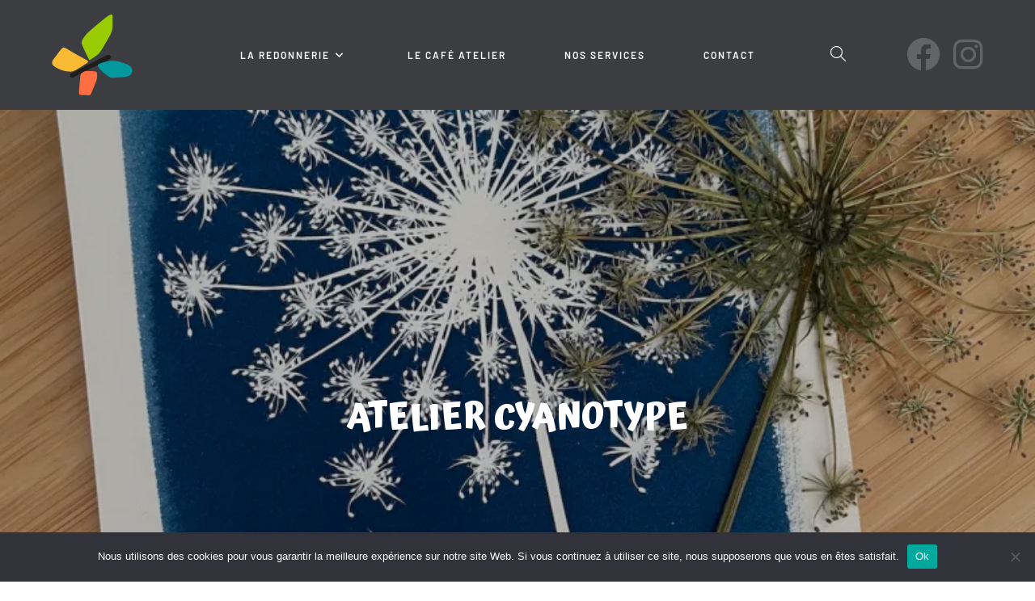

--- FILE ---
content_type: text/css
request_url: https://laredonnerie.fr/wp-content/themes/redonnerie/style.min.css?ver=56c363
body_size: 4261
content:
@font-face{font-family:Barlow;font-style:normal;font-weight:900;src:url("css/fonts/Barlow-Black.ttf") format("truetype")}@font-face{font-family:Barlow;font-style:normal;font-weight:800;src:url("css/fonts/Barlow-ExtraBold.ttf") format("truetype")}@font-face{font-family:Barlow;font-style:normal;font-weight:700;src:url("css/fonts/Barlow-Bold.ttf") format("truetype")}@font-face{font-family:Barlow;font-style:normal;font-weight:600;src:url("css/fonts/Barlow-SemiBold.ttf") format("truetype")}@font-face{font-family:Barlow;font-style:normal;font-weight:500;src:url("css/fonts/Barlow-Medium.ttf") format("truetype")}@font-face{font-family:Barlow;font-style:normal;font-weight:400;src:url("css/fonts/Barlow-Regular.ttf") format("truetype")}@font-face{font-family:Barlow;font-style:normal;font-weight:300;src:url("css/fonts/Barlow-Light.ttf") format("truetype")}@font-face{font-family:Barlow;font-style:normal;font-weight:200;src:url("css/fonts/Barlow-ExtraLight.ttf") format("truetype")}@font-face{font-family:Barlow;font-style:normal;font-weight:100;src:url("css/fonts/Barlow-Thin.ttf") format("truetype")}@font-face{font-family:Barlow;font-style:italic;font-weight:900;src:url("css/fonts/Barlow-BlackItalic.ttf") format("truetype")}@font-face{font-family:Barlow;font-style:italic;font-weight:800;src:url("css/fonts/Barlow-ExtraBoldItalic.ttf") format("truetype")}@font-face{font-family:Barlow;font-style:italic;font-weight:700;src:url("css/fonts/Barlow-BoldItalic.ttf") format("truetype")}@font-face{font-family:Barlow;font-style:italic;font-weight:600;src:url("css/fonts/Barlow-SemiBoldItalic.ttf") format("truetype")}@font-face{font-family:Barlow;font-style:italic;font-weight:500;src:url("css/fonts/Barlow-MediumItalic.ttf") format("truetype")}@font-face{font-family:Barlow;font-style:italic;font-weight:400;src:url("css/fonts/Barlow-Italic.ttf") format("truetype")}@font-face{font-family:Barlow;font-style:italic;font-weight:300;src:url("css/fonts/Barlow-LightItalic.ttf") format("truetype")}@font-face{font-family:Barlow;font-style:italic;font-weight:200;src:url("css/fonts/Barlow-ExtraLightItalic.ttf") format("truetype")}@font-face{font-family:Barlow;font-style:italic;font-weight:100;src:url("css/fonts/Barlow-ThinItalic.ttf") format("truetype")}*{-moz-box-sizing:border-box;box-sizing:border-box}::after,::before{-moz-box-sizing:border-box;box-sizing:border-box}body,html{margin:0;padding:0;overflow-x:hidden}.nav{list-style:outside none none;padding:0;margin:0}body{--color-gris-fonce:#3b3d40;--color-gris-typo:#48494b;--color-gris-clair:#636466;--color-jaune:#f8ba33;--color-orange:#ff6e40;--color-vert:#99cc00;--color-bleu:#03999e;font-family:Barlow!important;font-size:16px!important}.page-header.background-image-page-header .page-header-title{font-weight:700!important}h3{font-family:Barlow!important;font-size:1.25em!important}h4{font-family:Barlow!important}li li{list-style-type:disclosure-closed}.is-circle img{border-radius:50%!important;height:300px;width:300px}.big-font{font-size:1.25em!important;letter-spacing:1px;font-weight:700!important}.font-medium{font-weight:500}.sf-menu ul.sub-menu{top:70%!important}.square-title{margin-left:80px;position:relative}.square-title::before{background-size:cover;width:50px;height:50px;content:'';position:absolute;left:-80px;top:9px}.square-orange::before{background-image:url(css/images/square-orange.svg)}.square-bleu::before{background-image:url(css/images/square-blue.svg)}.square-vert::before{background-image:url(css/images/square-green.svg)}.square-jaune::before{background-image:url(css/images/square-yellow.svg)}.square-blanc::before{background-image:url(css/images/square-white.svg)}.bg-orange{background-color:var(--color-orange)}.bg-bleu{background-color:var(--color-bleu)}.bg-vert{background-color:var(--color-vert)}.bg-jaune{background-color:var(--color-jaune)}.title-bleu{color:var(--color-bleu);text-transform:uppercase;margin-bottom:0}.para-bleu{color:var(--color-bleu);font-weight:500}.savoir-plus{display:none}.savoir-plus.visible{display:block}.groupe-centre{text-align:center}.wp-block-button__link{border-radius:0!important;background-color:var(--color-gris-clair);color:#fff;text-transform:uppercase;font-weight:700;letter-spacing:2px;padding:1em 0}.wp-block-button__link:hover{background-color:var(--color-bleu)}.wp-block-column:not(:first-child){margin-left:7em!important}p{line-height:1.52em!important}#searchform-dropdown{border-top-color:var(--color-jaune)!important}form input[type=search]{color:#f5f5f5!important}.error404 #content-wrap,.search #content-wrap{max-width:90%!important}.search-results article .thumbnail{min-width:150px!important}#site-header{background-color:var(--color-gris-fonce)!important;border-bottom:0!important;height:136px}#site-header #site-navigation-wrap{display:-webkit-box;display:-webkit-flex;display:-ms-flexbox;display:flex;height:136px;-webkit-box-align:center;-webkit-align-items:center;-ms-flex-align:center;align-items:center}#site-header #site-navigation-wrap #menu-menu-principal li a{text-transform:uppercase!important;font-size:12px!important;font-weight:600;letter-spacing:2px;padding:0 3em!important}#site-header #site-navigation-wrap #menu-menu-principal li a.site-search-toggle{font-size:19px!important}#site-header .oceanwp-social-menu .social-menu-inner{display:-webkit-box;display:-webkit-flex;display:-ms-flexbox;display:flex;-webkit-box-align:center;-webkit-align-items:center;-ms-flex-align:center;align-items:center;height:136px}#site-header #site-logo .custom-logo{width:100px}#top-bar-wrap{background-color:transparent!important;border-bottom:0!important;margin-top:-70px}#top-bar-wrap #top-bar{padding:0!important;float:right;width:1000px!important}#top-bar-wrap #top-bar li{padding:2em;width:290px;text-align:center}#top-bar-wrap #top-bar li a{text-transform:uppercase!important;font-size:12px!important;letter-spacing:2px;color:#fff;font-weight:600}.background-image-page-header-overlay{opacity:.25!important}.wp-block-csb-content-slider-block{max-width:100%!important;position:absolute;top:0;left:0;right:0}.wp-block-csb-content-slider-block div{max-width:100%!important}.wp-block-csb-content-slider-block .swiper-wrapper .sliderContent .sliderDescription{text-transform:uppercase;text-align:right;top:50%!important;right:25%!important;left:35.349%!important;font-weight:600;letter-spacing:1px;font-size:1.5em!important;text-shadow:1px 1px 5px #000}.wp-block-csb-content-slider-block .swiper-wrapper .sliderContent .sliderTitle{top:10%!important;left:33%!important;background-image:url(css/images/Logo-Redonnerie_white_280px.svg);width:280px;height:280px}.wp-block-csb-content-slider-block .swiper-pagination{top:10px!important}.background-image-page-header{background-position:center!important}#top-bar-nav li:hover a{font-weight:800!important}#top-bar-nav li.current-menu-item,#top-bar-nav li.current-page-ancestor{background-color:var(--color-bleu)!important}.home .page-header-title{display:none}.home .content-area{position:static!important}#depot{margin-left:16em!important;margin-top:6em!important}#boutique .wp-block-column,#depot .wp-block-column{min-width:300px}#conseils{margin-top:7em!important;margin-bottom:7em!important;width:100%!important;max-width:100%!important}#conseils .groupe-centre{padding-top:3em}#conseils .groupe-centre h2{display:inline-block}#conseils .wp-block-columns{padding-bottom:3em;-webkit-flex-wrap:wrap;-ms-flex-wrap:wrap;flex-wrap:wrap}#conseils .wp-block-columns .wp-block-column{min-width:200px}#redonnerie h2{display:inline-block;margin-bottom:1em}#redonnerie .wp-block-group__inner-container{max-width:100%!important}.wp-block-columns{padding-bottom:3em;max-width:100%!important}.wp-block-columns .wp-block-column:not(:first-child){margin-left:1.5em!important}.wp-block-columns .wp-block-column>ul{margin-top:0!important}.wp-block-columns.colonne-picto{-webkit-flex-wrap:wrap;-ms-flex-wrap:wrap;flex-wrap:wrap}.wp-block-columns.colonne-picto .wp-block-column{min-width:250px}.wp-block-columns.colonne-picto .wp-block-column .wp-block-group{box-shadow:5px 7px 17px #ccc;display:-webkit-box;display:-webkit-flex;display:-ms-flexbox;display:flex;-webkit-box-orient:vertical;-webkit-box-direction:normal;-webkit-flex-direction:column;-ms-flex-direction:column;flex-direction:column;-webkit-box-pack:center;-webkit-justify-content:center;-ms-flex-pack:center;justify-content:center;height:330px;margin-bottom:2em!important}.wp-block-columns.colonne-picto .wp-block-column .wp-block-group h3{text-transform:uppercase;margin-top:1em;letter-spacing:2px}.wp-block-columns.colonne-picto .wp-block-column .wp-block-group img{height:100px!important}#cafe-atelier h2,#services h2{display:inline-block}#cafe-atelier h3,#services h3{letter-spacing:2px}#cafe-atelier.groupe-centre>.wp-block-group__inner-container,#services.groupe-centre>.wp-block-group__inner-container{max-width:100%!important}#cafe-atelier .wp-block-buttons,#services .wp-block-buttons{margin-top:2em}#cafe-atelier .wp-block-button a,#services .wp-block-button a{text-transform:lowercase;letter-spacing:0;font-weight:500}#cafe-atelier .colonne-picto .wp-block-column .wp-block-group,#services .colonne-picto .wp-block-column .wp-block-group{height:auto}#cafe-atelier .colonne-picto .wp-block-column .wp-block-group h3,#services .colonne-picto .wp-block-column .wp-block-group h3{margin:3em 0!important}#content-wrap{max-width:100%!important;width:100%!important}#content-wrap article .entry div:not(.wp-block-buttons):not(.wp-block-button){max-width:90%;margin:0 auto}.leaflet-container{max-width:none!important}.leaflet-container *{max-width:none!important}.leaflet-container .leaflet-popup-content{padding:1em}.event{display:-webkit-box;display:-webkit-flex;display:-ms-flexbox;display:flex;padding:2em 0;border-bottom:2px solid var(--color-jaune)}.event:last-of-type{border:0}.event div{display:inline-block}.event .ev-rdv{background-color:var(--color-gris-clair);padding:0 1em}.event .ev-rdv .ev-jour{display:block;color:var(--color-jaune);font-weight:600;font-size:2em}.event .ev-rdv .ev-mois{color:#fff;font-weight:600;font-size:1em;text-transform:uppercase}.event .ev-image{background-size:cover;background-position:center center;min-width:210px!important}.event .ev-name{min-width:700px;padding-left:1em;font-weight:700;text-transform:uppercase;letter-spacing:1.5px;color:#fff;display:-webkit-box;display:-webkit-flex;display:-ms-flexbox;display:flex;-webkit-box-orient:vertical;-webkit-box-direction:normal;-webkit-flex-direction:column;-ms-flex-direction:column;flex-direction:column;-webkit-box-pack:center;-webkit-justify-content:center;-ms-flex-pack:center;justify-content:center}.event .ev-name h3{font-weight:600;margin-bottom:0;color:#fff!important;text-transform:none;font-size:1.5em}.event .ev-name p{margin-bottom:.1em!important}.event .ev-name .ev-content{text-transform:none;font-size:.9em;font-weight:400;letter-spacing:0;padding-right:5px;display:block!important;font-weight:600}.event .ev-name .ev-content a{color:var(--color-jaune)}.event .ev-name .ev-content a:hover{color:var(--color-vert)}.event .ev-lieu{min-width:200px}.event .ev-lieu div{display:block!important}.event .ev-lieu .ev-lieu-name{font-weight:700;color:#2c6e62;text-transform:uppercase}.event .ev-date{min-width:250px;padding-left:1em;display:-webkit-box;display:-webkit-flex;display:-ms-flexbox;display:flex;-webkit-box-orient:vertical;-webkit-box-direction:normal;-webkit-flex-direction:column;-ms-flex-direction:column;flex-direction:column;-webkit-box-pack:center;-webkit-justify-content:center;-ms-flex-pack:center;justify-content:center}.event .ev-date .ev-times{color:#fff;font-weight:600;font-size:.875em;display:block}.event .ev-date .ev-tarif{font-weight:600;color:var(--color-jaune)}.event .ev-inscription{min-width:500px;max-width:500px;padding-left:1em;display:-webkit-box;display:-webkit-flex;display:-ms-flexbox;display:flex;-webkit-box-orient:vertical;-webkit-box-direction:normal;-webkit-flex-direction:column;-ms-flex-direction:column;flex-direction:column;-webkit-box-pack:center;-webkit-justify-content:center;-ms-flex-pack:center;justify-content:center}.event .ev-inscription .wp-block-button__link{min-width:177px}.event .ev-inscription .wp-block-button__link:hover{background-color:var(--color-orange)}.event .ev-inscription .wp-block-button__link.ev-cancel,.event .ev-inscription .wp-block-button__link.ev-full-event{color:var(--color-orange)}.event .ev-inscription .wp-block-button__link.ev-cancel:hover,.event .ev-inscription .wp-block-button__link.ev-full-event:hover{background-color:var(--color-gris-clair);cursor:default}.page-id-14 #content-wrap,.page-id-20 #content-wrap,.page-id-219 #content-wrap,.page-id-22 #content-wrap,.page-id-222 #content-wrap,.page-id-225 #content-wrap,.page-id-24 #content-wrap,.page-id-288 #content-wrap,.page-id-290 #content-wrap,.page-id-375 #content-wrap,.page-id-436 #content-wrap,.page-id-458 #content-wrap{max-width:90%!important}#partenaires{max-width:100%!important;margin-top:3em!important}#partenaires .wp-block-group__inner-container{max-width:100%!important}#partenaires .wp-block-group__inner-container .ico-reso{width:33%;margin-bottom:2em!important}#partenaires .wp-block-group__inner-container .ico-reso figure{display:-webkit-box;display:-webkit-flex;display:-ms-flexbox;display:flex;-webkit-box-orient:vertical;-webkit-box-direction:normal;-webkit-flex-direction:column;-ms-flex-direction:column;flex-direction:column}#partenaires .wp-block-group__inner-container .ico-reso figure figcaption{font-weight:500;font-size:1.1em}#portraits>.wp-block-group__inner-container{display:-webkit-box;display:-webkit-flex;display:-ms-flexbox;display:flex;-webkit-flex-wrap:wrap;-ms-flex-wrap:wrap;flex-wrap:wrap}#portraits>.wp-block-group__inner-container>.wp-block-group{width:32%!important}#portraits>.wp-block-group__inner-container>.wp-block-group h4{margin-bottom:10px}#portraits>.wp-block-group__inner-container>.wp-block-group p{font-size:.85em}#portraits>.wp-block-group__inner-container p{margin-bottom:0}.page-id-14 h2{display:inline-block}.page-id-14 .wp-block-table thead{border-bottom-color:var(--color-jaune)}.page-id-14 .wp-block-table td,.page-id-14 .wp-block-table th{border-color:var(--color-jaune);border-top-width:0;border-bottom-width:3px;border-left-width:0}.page-id-14 .wp-block-table td:last-of-type,.page-id-14 .wp-block-table th:last-of-type{border-right-width:0}.page-id-14 .wp-block-table th{text-transform:uppercase;letter-spacing:1px;font-weight:600;padding-left:1em}.page-id-14 .wp-block-table th:before{content:'\002022';margin-right:.5em}.page-id-14 .wp-block-table th:last-of-type::before{color:var(--color-vert)}.page-id-14 .wp-block-table th:first-of-type::before{color:var(--color-orange)}.page-id-14 .wp-block-table#compost thead{border-bottom-width:1px}.page-id-14 .wp-block-table#compost th{border-bottom-width:1px;border-top-width:3px}.page-id-22 .wp-block-media-text{max-width:100%!important;width:100%!important}.page-id-22 .wp-block-media-text .wp-block-media-text__content{max-width:100%!important;padding:0 0 0 1em}.page-id-22 .wp-block-media-text .wp-block-media-text__content p:last-of-type{margin-bottom:0!important}.page-id-24 #benevole .p-colle,.page-id-24 #benevole .ul-colle{margin-bottom:0!important}.page-id-24 #benevole ol,.page-id-24 #benevole ul{margin-left:3em!important}.page-id-222 .wp-block-group:not(.groupe-centre),.page-id-222 .wp-block-group__inner-container{max-width:100%!important;margin-top:4em!important}.page-id-222 .wp-block-group:not(.groupe-centre) img,.page-id-222 .wp-block-group__inner-container img{margin-left:0!important}.page-id-290 .wp-block-group:not(#heuristique){max-width:100%!important;margin-bottom:3em!important}.page-id-290 .wp-block-group:not(#heuristique) .wp-block-group__inner-container{max-width:100%!important}.page-id-290 .wp-block-group:not(#heuristique) .wp-block-group__inner-container h3{margin-bottom:0!important}.page-id-290 .wp-block-image{max-width:100%!important}.page-id-290 .wp-block-image img{margin:0!important}.ico-reso{display:inline-block!important}#galerie-svg{max-width:100%!important;margin-bottom:3em!important}#galerie-svg .wp-block-group__inner-container{max-width:100%!important}#galerie-svg .wp-block-group__inner-container .wp-block-columns{border-bottom:2px solid var(--color-orange);padding-bottom:0;margin-top:1em!important;-webkit-box-align:center;-webkit-align-items:center;-ms-flex-align:center;align-items:center}#galerie-svg .wp-block-group__inner-container .wp-block-columns:last-of-type{border-bottom:0}#galerie-svg .wp-block-group__inner-container .wp-block-image{display:-webkit-box;display:-webkit-flex;display:-ms-flexbox;display:flex}#galerie-svg .wp-block-group__inner-container .wp-block-image img{display:inline-block;margin:0}#galerie-svg .wp-block-group__inner-container .wp-block-image figcaption{display:inline-block;margin-left:2em;font-size:1em;font-weight:500;vertical-align:middle;max-width:-webkit-calc(100% - 100px);max-width:calc(100% - 100px);text-align:left;line-height:1.5}#permanences{max-width:100%!important;margin-bottom:3em!important;width:50%;margin-left:0!important}#permanences .wp-block-group__inner-container{max-width:100%!important}#permanences .wp-block-group__inner-container .wp-block-columns{border-bottom:2px solid var(--color-orange);padding-bottom:0;margin-top:1em!important;-webkit-box-align:center;-webkit-align-items:center;-ms-flex-align:center;align-items:center}#permanences .wp-block-group__inner-container .wp-block-columns:last-of-type{border-bottom:0}#permanences .wp-block-group__inner-container .wp-block-columns .wp-block-column:first-of-type{color:var(--color-bleu);font-weight:500;text-transform:uppercase}#permanences .wp-block-group__inner-container .wp-block-columns .wp-block-column:first-of-type sup{text-transform:lowercase}#heuristique{max-width:100%!important}#heuristique .espace-carte{padding-top:2em}#heuristique .espace-carte figure{margin-bottom:0!important}#heuristique .btn-download a{display:inline-block;padding:1em;text-decoration:none;background-color:var(--color-gris-clair);color:#fff;font-weight:600}#agenda{padding:0 5% 3em!important;margin:0!important;width:auto!important;position:static!important}#agenda .groupe-centre{padding-top:3em}#agenda .groupe-centre h2{display:inline-block}#agenda .wp-block-group__inner-container{width:auto!important;max-width:none!important}#agenda .wp-block-group__inner-container .no-event{text-align:center;margin-bottom:4em;font-weight:600;color:#fff;font-size:1.5em;text-transform:uppercase;letter-spacing:2px}.menu-annexe{max-width:100%!important}.menu-annexe ul{margin-left:0!important}.menu-annexe ul li{list-style-type:none;width:350px;margin-bottom:110px!important}.menu-annexe ul li a{text-decoration:none!important;font-weight:600}.menu-annexe ul li.current-menu-item{background-color:var(--color-orange);text-align:center;padding:.5em 0}.menu-annexe ul li.current-menu-item a{color:#fff}.menu-annexe ul li:not(.current-menu-item){margin-left:3em}.menu-annexe ul li:not(.current-menu-item):before{content:'';background-color:var(--color-orange);width:30px;height:30px;position:absolute;left:0}#footer{font-weight:500;font-size:1.1em}#footer .col-2{font-weight:600;letter-spacing:1px}#footer img{height:90px}#footer .container{max-width:100%!important;width:100%!important}#footer-bottom{background-color:var(--color-gris-fonce)!important}#footer-bottom #copyright a{padding:0 4px}#footer-bottom #copyright .aaubert{display:inline-block;width:75px;height:10px;background-image:url(css/images/aaubert.png);background-position:center;background-repeat:no-repeat;background-size:cover}@media (max-width:1573px){.event .ev-name{min-width:350px;max-width:350px}.event .ev-date{min-width:250px;max-width:250px}.event .ev-inscription{min-width:200px;max-width:200px}}@media (max-width:1280px){#depot{margin-left:6em!important}h2{font-size:47px!important}.square-title::before{width:45px!important;height:45px!important}}@media (max-width:1080px){#site-header #site-navigation-wrap #menu-menu-principal li a{padding:0 2em!important}.menu-annexe ul li{width:100%!important;max-width:270px!important}#depot{margin-left:6em!important}#partenaires .wp-block-group__inner-container .ico-reso{width:49%}.event .ev-name{min-width:350px;max-width:350px}.event .ev-date{min-width:150px;max-width:150px}.event .ev-inscription{min-width:200px;max-width:200px}#services .colonne-picto .wp-block-column:last-of-type{max-width:100%!important;margin-left:0!important}#redonnerie .colonne-picto .wp-block-column:nth-of-type(4){margin-left:0!important}}@media (max-width:959px){body{font-size:12px!important}h2{font-size:43px!important}#site-header #site-navigation-wrap #menu-menu-principal li a{padding:0 1em!important;letter-spacing:1px}#top-bar-nav{display:inline-block!important}.oceanwp-mobile-menu-icon{display:none!important}.oceanwp-social-menu{display:block!important}#top-bar-wrap{margin-top:-46px}#top-bar-wrap #top-bar{max-width:100%!important}#top-bar-wrap #top-bar li{padding:1em;width:260px}.event .ev-image{min-width:120px!important}.event .ev-name{min-width:230px;max-width:230px}.event .ev-date{min-width:150px;max-width:150px}.event .ev-inscription{padding:0!important}#footer-widgets .footer-box{padding:0 45px!important}#services-boutons .wp-block-button__link{width:220px!important}#services-boutons .wp-block-column:nth-of-type(3){margin-left:0!important}#contact-carte{-webkit-box-orient:vertical;-webkit-box-direction:normal;-webkit-flex-direction:column!important;-ms-flex-direction:column!important;flex-direction:column!important}#galerie-svg .wp-block-group__inner-container .wp-block-image{-webkit-box-orient:vertical;-webkit-box-direction:normal;-webkit-flex-direction:column;-ms-flex-direction:column;flex-direction:column;-webkit-box-align:center;-webkit-align-items:center;-ms-flex-align:center;align-items:center}#galerie-svg .wp-block-group__inner-container .wp-block-image figcaption{min-width:100%!important;text-align:center;margin-left:0}#portraits>.wp-block-group__inner-container>.wp-block-group img{height:165px!important}.wp-block-columns .wp-block-column:nth-of-type(3){margin-left:0!important}.colonne-picto .wp-block-column:last-of-type{margin-left:1.5em!important}#qui-civique{-webkit-box-orient:vertical;-webkit-box-direction:normal;-webkit-flex-direction:column!important;-ms-flex-direction:column!important;flex-direction:column!important}#qui-civique .wp-block-column{max-width:100%!important;margin-left:0!important}#redonnerie .colonne-picto .wp-block-column:nth-of-type(4){margin-left:1.5em!important}#redonnerie .colonne-picto .wp-block-column:last-of-type{margin-left:0!important;max-width:100%!important}#redonnerie .colonne-picto .wp-block-column:last-of-type .wp-block-group{max-width:50%!important}#redonnerie .colonne-picto .wp-block-column:last-of-type ul{max-width:50%!important;margin:0 auto!important}#services .colonne-picto .wp-block-column:last-of-type{max-width:90%!important;margin-left:1.5em!important}}@media (max-width:781px){.oceanwp-social-menu.simple-social ul li a{background-color:transparent!important}#site-navigation-wrap,#top-bar-nav,#top-bar-wrap,.oceanwp-social-menu{display:none!important}.oceanwp-mobile-menu-icon{display:block!important}#site-header{height:74px!important}#site-header #site-logo .custom-logo{width:55px}.wp-block-csb-content-slider-block .swiper-wrapper .sliderContent .sliderTitle{width:140px;height:140px;background-repeat:no-repeat}#presentation{margin-top:763px!important}h2{font-size:33px!important}.square-title::before{width:32px!important;height:32px!important;left:-50px}#redonnerie .colonne-picto .wp-block-column:last-of-type{-webkit-flex-basis:100%!important;-ms-flex:0 1 100%!important;flex-basis:100%!important}#agenda .event{-webkit-box-orient:vertical;-webkit-box-direction:normal;-webkit-flex-direction:column!important;-ms-flex-direction:column!important;flex-direction:column!important}#agenda .event>div{margin-top:1em!important}#agenda .event .ev-date,#agenda .event .ev-name{font-size:1.5em!important;min-width:100%!important}#agenda .event .ev-image{margin-top:0!important;height:210px!important}.page:not(.home) .page-header.background-image-page-header{height:250px!important}.page:not(.home) .entry>.wp-block-columns:first-of-type{-webkit-box-orient:vertical;-webkit-box-direction:normal;-webkit-flex-direction:column;-ms-flex-direction:column;flex-direction:column}.page:not(.home) .entry>.wp-block-columns:first-of-type .wp-block-column:first-of-type{margin:0!important}.page:not(.home) .entry>.wp-block-columns:first-of-type .wp-block-column:first-of-type .menu-annexe li{margin-bottom:2em!important}#galerie-svg .wp-block-column{max-width:166px!important}}@media (max-width:450px){h2{font-size:27px!important}.square-title::before{width:29px!important;height:29px!important;left:-43px;top:4px!important}#presentation .wp-block-column{margin-left:0!important}#depot{margin-left:0!important}#composteur{max-width:100%!important}#conseils .wp-block-columns .wp-block-column,#redonnerie .wp-block-columns .wp-block-column{max-width:100%!important;margin-left:0!important;margin-bottom:3em!important}#redonnerie .colonne-picto .wp-block-column:nth-of-type(4){margin-left:0!important}#redonnerie .colonne-picto .wp-block-column:last-of-type .wp-block-group{max-width:90%!important}#redonnerie .colonne-picto .wp-block-column:last-of-type ul{max-width:90%!important;margin:15px 0 15px 20px!important}#agenda .event .ev-image{height:150px!important}#cafe-atelier .colonne-picto .wp-block-column,#services .colonne-picto .wp-block-column{max-width:100%!important;margin-left:0!important;margin-right:0!important}.page-id-14 .entry>.wp-block-group{max-width:100%!important}.page-id-14 .entry>.wp-block-group>.wp-block-group__inner-container{max-width:100%!important}#reso .wp-block-column{max-width:150px!important}#galerie-svg .wp-block-column{max-width:90px!important}#permanences{width:100%!important}#permanences p{text-align:center!important}#portraits .wp-block-group{min-width:100%!important}#portraits .wp-block-group figure{margin:0 auto!important}#portraits .wp-block-group h3,#portraits .wp-block-group h4{text-align:center!important}#portraits>.wp-block-group__inner-container>.wp-block-group img{height:200px!important}}

--- FILE ---
content_type: application/javascript
request_url: https://laredonnerie.fr/wp-content/themes/redonnerie/js/redonnerie.min.js?ver=20210222
body_size: 52
content:
/*! redonnerie 2022-02-10 */
jQuery(function(n){n(".page-id-10 .savoir-plus-btn a").on("click",function(i){i.preventDefault(),n(".savoir-plus").show(),n(this).hide()})});

--- FILE ---
content_type: image/svg+xml
request_url: https://laredonnerie.fr/wp-content/uploads/2022/02/Logo-Redonnerie_horizontal_footer.svg
body_size: 14488
content:
<?xml version="1.0" encoding="utf-8"?>
<!-- Generator: Adobe Illustrator 26.0.3, SVG Export Plug-In . SVG Version: 6.00 Build 0)  -->
<svg version="1.1" id="Calque_1" xmlns="http://www.w3.org/2000/svg" xmlns:xlink="http://www.w3.org/1999/xlink" x="0px" y="0px"
	 viewBox="0 0 293 84.3" style="enable-background:new 0 0 293 84.3;" xml:space="preserve">
<style type="text/css">
	.st0{fill:#FF6E40;}
	.st1{fill:#03989E;}
	.st2{fill:#F8BA33;}
	.st3{fill:#1D1D1B;}
	.st4{fill:#99CC00;}
</style>
<path class="st0" d="M292.8,73.8c-0.3-0.4-0.6-0.5-0.8-0.5c-0.4,0-0.9,0.1-1.2,0.4c-0.4,0.3-0.7,0.4-1,0.5c-0.3,0.1-0.5,0.2-0.7,0.3
	c-0.2,0.2-0.4,0.3-0.6,0.4c-2.7,1.2-5.5,2.2-8.4,3c0.3-4.6,0.5-9.1,0.8-13.7c0.8-0.3,1.6-0.6,2.4-1c0.7-0.3,1.4-0.6,2.1-0.9
	c0.7-0.3,1.4-0.8,2-1.4c0.2-0.2,0.2-0.4,0.2-0.6c0-0.9-0.6-1.4-1.8-1.4c-0.8,0-1.6,0.1-2.4,0.4c-0.7,0.2-1.5,0.3-2.2,0.3
	c0.3-5.1,0.6-10.1,0.9-15.2c0.6-0.2,1.2-0.3,1.8-0.3c0.4,0,0.9,0.1,1.4,0.2c0.5,0.1,1.2,0.2,2.2,0.3c0.9,0,1.7-0.3,2.4-1
	c0.7-0.6,1.1-1.4,1.1-2.3v-0.2c0-0.9-0.4-1.5-1.2-2c-1.4-0.9-2.9-1.3-4.7-1.3l-1.2,0.1c-2.1,0.3-4,1-5.8,2c-1.5,0.1-3,0.8-3.7,2.2
	c-0.1,0-0.2,0.1-0.3,0.1l0,0.8c0,0.2-0.1,0.3-0.1,0.5c-0.6,9.7-1.1,19.5-1.7,29.2c-0.1,0.3-0.1,0.5-0.2,0.8
	c-0.1,0.3-0.1,0.5-0.1,0.9c0,0.3,0,0.7,0.1,1c-0.1,1.7-0.2,3.4-0.3,5.1c0,0.6,0.1,1.2,0.3,1.6l0,0.6l0.4,0c1.6,1.9,5.3,1.7,6.7-0.5
	c1.9-0.5,3.7-1.2,5.4-2.2c1.2-0.7,2.5-1.3,3.7-1.9l1.3-0.7c0.2-0.1,0.4-0.1,0.6-0.2c0.2-0.1,0.4-0.3,0.7-0.5
	c0.2-0.2,0.5-0.5,0.8-0.7c0.3-0.2,0.6-0.4,0.8-0.7c0.2-0.2,0.3-0.5,0.3-0.7C293,74.2,292.9,74,292.8,73.8z"/>
<path class="st0" d="M261.2,78.1c-0.6,0-1.1-0.4-1.7-1.2c-0.8-1.2-1.2-2.7-1.2-4.4v-1.7c0-2.6,0.1-5.2,0.4-7.7
	c0.1-1.4,0.2-2.7,0.2-4.1c0.1-2.8,0.4-6.4,1-10.6l0.4-2.9c0.2-1.6,0.8-2.4,1.9-2.4c0.3,0,0.4,0,0.4,0c0,0,0.1,0,0.1,0
	c0.7,0.1,1.1,0.3,1.3,0.5c0.2,0.3,0.3,0.8,0.3,1.5V46c-0.1,2.4-0.2,4.9-0.2,7.3c0,1.5-0.1,3.1-0.2,4.6l-0.1,1.7l0,2.1
	c0,1.7,0,3.4-0.1,5.1c-0.1,1.7-0.1,3.5-0.1,5.2v1.5c0,0.7-0.1,1.5-0.3,2.1C262.7,77.3,262.1,78.1,261.2,78.1z"/>
<path class="st0" d="M232.3,84.1h-0.2c-0.4,0-0.6-0.2-0.7-0.6l0-1.3c0-1.3-0.1-2.6-0.3-3.8c-0.2-1.3-0.3-2.5-0.3-3.8
	c0-1.5,0-3,0.1-4.5c0.1-1.2,0.1-2.4,0.1-3.6c0-0.3,0-0.7-0.1-1c-0.3-1-0.5-2.1-0.5-3.2l0-1.8l0.5-7.5c0.1-1.1,0.3-2.2,0.6-3.3
	c0.2-1.1,0.8-1.7,1.7-1.7l0.4,0c0.3,0,0.5-0.1,0.7-0.2c0.2-0.1,0.4-0.3,0.6-0.5c1.1-1.1,2.4-1.9,3.8-2.4c1.4-0.5,2.8-0.8,4.2-1.1
	l0.9,0c1.5,0,2.9,0.5,4.2,1.5c1.3,1,2.2,2.4,2.6,4.2c0.3,1.7,0.5,3.3,0.5,5c0,2.4-0.3,4.8-0.8,7.2c-0.3,1.2-0.7,2.2-1.5,3.2
	c-1.6,2.1-3.6,3.6-6.1,4.6c-0.8,0.3-1.6,0.7-2.5,1.3l-0.7,0.4c0.3,0.6,0.6,1,1,1.3c1.2,0.9,2.2,2,3.2,3.1c0.4,0.5,0.8,1,1.3,1.5
	c0.6,0.6,1,1.3,1.2,2.1l0,0.2c0,0.2,0,0.3-0.1,0.3c-0.1,0-0.2,0.1-0.3,0.1c-0.1,0-0.2,0-0.3,0h-0.1c-2-0.8-3.8-2-5.5-3.4
	c-2.1-1.7-3.2-2.6-3.4-2.6c-0.2,0-0.3,0.2-0.3,0.5l0,5v2c0,0.7-0.2,1.2-0.7,1.4C234.7,83.6,233.5,83.9,232.3,84.1z M236.9,68.7
	c0.1,0,0.3,0,0.4-0.1c2.6-1.6,5.1-3.4,7.3-5.5c0.3-0.3,0.6-0.8,0.7-1.2c0.7-1.9,1-3.8,1.1-5.7l0-0.4l0-1.3c0-0.8-0.2-1.6-0.6-2.4
	c-0.1-0.2-0.2-0.4-0.2-0.6c0-0.2-0.1-0.4-0.1-0.6c-0.1-0.2-0.1-0.3-0.1-0.5c-0.1-0.5-0.3-1-0.5-1.5c-0.9-1.4-2-2.1-3.4-2.1
	c-0.4,0-0.8,0.1-1.3,0.2c-1.4,0.5-2.4,1.3-3.1,2.6c-0.1,0.1-0.1,0.3-0.2,0.4c-0.1,0.2-0.1,0.3-0.2,0.4c-0.1,0.1-0.2,0.3-0.3,0.4
	c-0.3,0.3-0.4,0.6-0.4,1l0.1,1.4c0.2,1.6,0.3,3.5,0.3,5.7V68C236.5,68.4,236.6,68.7,236.9,68.7z"/>
<path class="st1" d="M98.2,83.2c-0.5,0-0.9,0-1.4-0.1L96.5,83c-1.1-0.2-2-0.7-2.6-1.4c-0.6-0.7-0.9-1.6-0.9-2.5c0-0.7,0.2-1.3,0.5-2
	c0.3-0.5,0.4-1,0.4-1.4L93.7,75c-0.2-0.9-0.3-1.7-0.3-2.7l0.1-0.8c0.1-0.7,0.1-1.4,0.1-2.1c0-1.4-0.1-2.9-0.4-4.3
	c-0.1-1-0.2-2-0.2-2.9l0.1-3l0.1-2.3c0.1-2.8,0.2-5.5,0.3-8.2c0.1-2.7,0.2-4.3,0.3-4.6c0-0.3,0.1-0.6,0.1-0.9
	c0.1-0.3,0.1-0.5,0.1-0.7c0-0.5-0.1-0.9-0.3-1.4c-0.1-0.2-0.2-0.5-0.2-0.7c0-0.5,0.2-0.9,0.5-1.2c0.3-0.4,0.7-0.6,1.2-0.6
	c1.3-0.1,2.7-0.3,4-0.6c1.8-0.4,3.6-0.6,5.4-0.7c1.8,0,3.6,0.2,5.4,0.5c1.4,0.2,2.7,0.8,3.8,1.5c1.6,1,2.6,2.3,3.1,4
	c1.5,4.9,2.3,10.4,2.3,16.6c-0.2,3.6-1,7-2.5,10.2c-1.1,2.7-2.8,5.1-5,7.1l-0.4,0.3c-0.4,0.4-0.9,0.7-1.3,1c-0.5,0.3-1,0.4-1.6,0.4
	c-0.4,0-0.7,0.1-1.1,0.4c-1.1,0.7-2.3,1.3-3.6,1.7l-2.3,0.8c-0.6,0.2-1.1,0.4-1.6,0.8C99.3,83,98.7,83.2,98.2,83.2z M101.8,76.9
	l0.7-0.6c1.3-1,2.4-1.9,3.3-2.7l0.4-0.3c0.7-0.6,1.4-1.2,1.9-1.9c0.6-0.7,0.9-1.5,0.9-2.6c0-0.1,0-0.2,0.1-0.3
	c0.1-0.1,0.1-0.1,0.2-0.2c0.7-1.6,1.3-3.3,1.7-5c0.5-1.7,0.7-3.4,0.7-5.2c0-6-0.8-10.6-2.3-13.9c-1.1-2.1-3.5-3.2-7-3.2l-1.3-0.1
	c-0.2,0-0.3,0.1-0.5,0.2c-0.1,0.1-0.2,0.3-0.2,0.5c0,0.4,0.1,0.9,0.2,1.4c0.5,2.5,0.8,5.1,0.8,7.6c0,1.5,0.1,2.8,0.3,3.8
	c0.2,1,0.3,2,0.3,3.1c0,0.7-0.1,1.5-0.3,2.2c0,1.1,0.1,2.2,0.1,3.4c0,1.7,0,3.4-0.1,5.1c-0.1,1.7-0.1,3.4-0.1,5.1
	C101.5,74.2,101.6,75.4,101.8,76.9z"/>
<path class="st1" d="M133.5,84.3c-2.2,0-3.9-0.7-5.1-2.1c-2.8-2.8-4.3-6.7-4.5-11.7c0-0.6-0.1-1.3-0.2-2c-0.1-0.7-0.1-1.4-0.1-2.1
	c0-4.7,0.5-9.4,1.4-14.1l0.1-0.4c0.1-0.6,0.3-1.2,0.5-1.7c0.2-0.5,0.6-0.8,1.1-0.9c0.2-0.1,0.3-0.2,0.4-0.5c0.3-0.9,0.7-1.5,1.1-1.8
	c0.5-0.3,1-0.4,1.6-0.4l0.9,0.1c0.5,0,1,0,1.5-0.1c0.4-0.1,0.9-0.1,1.3-0.1c0.5,0,1,0.1,1.5,0.4c0.1,0,0.2,0,0.4-0.1
	c0.1-0.1,0.2-0.1,0.3-0.3c0.2-0.6,0.5-1.2,0.8-1.7c0.3-0.5,0.7-0.7,1.3-0.7c1.4,0.1,2.7,0.8,3.8,2.2c1.3,1.6,2.1,3.7,2.3,6.4
	c0.1,1.5,0.2,3,0.2,4.5c0,3.2-0.3,6.5-0.8,9.6l-0.4,3.3c-0.1,1.6-0.3,3.3-0.6,4.9c-0.2,1.2-0.6,2.3-1.2,3.2l-0.9,1.4
	C138.5,82.7,136.2,84.3,133.5,84.3z M134.5,77.9c0.8,0,1.6-0.9,2.2-2.8l0.8-1.9c1.3-4.2,2.2-8.6,2.9-13.2c0.1-0.7,0.2-1.4,0.2-2.1
	c0-2.9-0.5-5.3-1.6-7.1c-0.2-0.5-0.5-0.8-0.9-1c-0.4-0.2-0.8-0.3-1.3-0.3c-0.3,0-0.5,0.3-0.7,0.8l-0.2,0.5c-0.2,0.4-0.5,0.7-1.1,1.1
	c-1.5,0.9-2.4,2.4-2.6,4.6c-0.4,2.5-0.6,5.1-0.6,7.7c0,0.9,0,1.8,0.1,2.7c0,1.5,0,3,0.1,4.5c0,0.9,0.1,1.9,0.4,2.8
	C132.6,76.7,133.3,77.9,134.5,77.9z"/>
<path class="st1" d="M168,83.9c-0.3,0-0.6-0.1-0.8-0.3c-0.5-0.8-0.9-2-1-3.6c-0.3-2.6-0.8-5.1-1.6-7.6c-0.8-2.4-1.9-5.9-3.1-10.3
	c-2.3-8.2-3.6-12.5-3.8-13.1c-0.2-0.6-0.4-0.8-0.6-0.8c-0.3,0-0.5,0.3-0.5,0.7l0.1,0.7c0,1.8-0.1,3.6-0.2,5.3
	c-0.1,1.7-0.2,3.4-0.2,5.2c0,3.2-0.1,8-0.4,14.5c0,1.9-0.7,3.3-2.1,4.2c-0.3,0.2-0.6,0.3-1,0.3c-1.1,0-2.1-1.2-2.7-3.5
	c-0.5-2.1-0.8-4.2-0.8-6.3c0-1.2,0.1-2.5,0.2-3.8c0.1-0.7,0.1-1.4,0.1-2.1c0-0.4,0-0.8-0.1-1.2c0-0.4-0.1-0.7-0.1-1
	c0-0.9,0.1-1.8,0.2-2.6l0.2-1.1c1.3-9.7,2.1-15.2,2.4-16.6c0.1-0.2,0.1-0.4,0.2-0.7c0-0.3,0.1-0.5,0.2-0.8c0.2-0.5,0.8-0.8,1.8-0.8
	c0.5,0,0.9,0.2,1.4,0.5c0.7,0.4,1,1,1,1.9l-0.1,0.8c0,0.9,0.3,2,1,3.3c0.5,1.1,1.1,2.3,1.7,3.4c0.9,1.6,1.6,3.3,2.3,5.1
	c1.8,4.9,3.1,8.6,3.8,11.1c0.4,1.3,0.8,2.5,1.5,3.7c0.2-0.2,0.3-0.4,0.4-0.6c0.1-0.2,0.1-0.5,0.1-0.9c0.3-7.4,0.6-13,0.8-16.7
	c0.1-4.3,0.9-8.4,2.2-12.4c0.5-1.3,1.1-2.4,1.9-3.3c0.3-0.4,0.7-0.7,1.1-0.7c0.2,0,0.4,0,0.6,0.1c0.4,0.1,0.7,0.3,0.9,0.5
	c0.2,0.2,0.2,0.4,0.2,0.8c0,1.1-0.1,2.2-0.4,3.4c-1.2,5.2-1.8,10.4-1.9,15.7c-0.2,4.3-0.3,8.6-0.4,12.8c0,1.2,0.1,2.4,0.3,3.7
	c0.1,0.7,0.1,1.4,0.1,2.1v6.9c0,1.9-0.8,3.1-2.4,3.7c-0.2,0-0.5,0.1-0.7,0.1c-0.3,0-0.6,0.1-0.9,0.2C168.5,83.9,168.3,83.9,168,83.9
	z"/>
<path class="st1" d="M194.4,74.9c-0.3,0-0.5-0.1-0.6-0.3c-0.4-0.6-0.7-1.6-0.8-2.9c-0.2-2.1-0.6-4.1-1.3-6.1c-0.7-2-1.5-4.7-2.6-8.3
	c-1.9-6.6-2.9-10.1-3.1-10.5c-0.1-0.4-0.3-0.7-0.5-0.7c-0.3,0-0.4,0.2-0.4,0.6l0,0.5c0,1.5,0,2.9-0.1,4.3c-0.1,1.4-0.1,2.8-0.2,4.2
	c0,2.6-0.1,6.5-0.4,11.7c0,1.5-0.6,2.6-1.7,3.4c-0.3,0.1-0.5,0.2-0.8,0.2c-0.9,0-1.7-0.9-2.2-2.8c-0.4-1.7-0.7-3.4-0.7-5.1
	c0-1,0.1-2,0.2-3c0.1-0.6,0.1-1.1,0.1-1.7c0-0.4,0-0.7,0-1c0-0.3,0-0.6,0-0.8c0-0.7,0.1-1.4,0.2-2.1l0.1-0.9
	c1.1-7.8,1.7-12.2,2-13.4c0.1-0.1,0.1-0.3,0.1-0.5c0-0.2,0.1-0.4,0.2-0.6c0.2-0.4,0.7-0.6,1.5-0.6c0.4,0,0.8,0.1,1.1,0.4
	c0.6,0.3,0.8,0.8,0.8,1.5l0,0.6c0,0.7,0.3,1.6,0.8,2.7c0.4,0.9,0.9,1.8,1.4,2.8c0.7,1.3,1.3,2.6,1.9,4.1c1.5,4,2.5,7,3.1,8.9
	c0.3,1,0.7,2,1.2,3c0.2-0.1,0.3-0.3,0.3-0.5c0-0.2,0.1-0.4,0.1-0.7c0.3-6,0.5-10.5,0.7-13.5c0.1-3.4,0.7-6.8,1.8-10
	c0.4-1,0.9-1.9,1.5-2.7c0.3-0.4,0.6-0.5,0.9-0.5c0.1,0,0.3,0,0.5,0.1c0.4,0.1,0.6,0.2,0.7,0.4c0.1,0.1,0.2,0.4,0.2,0.6
	c0,0.9-0.1,1.8-0.4,2.7c-1,4.2-1.5,8.4-1.6,12.7c-0.1,3.4-0.2,6.9-0.3,10.3c0,1,0.1,2,0.2,3c0.1,0.6,0.1,1.1,0.1,1.7v5.5
	c0,1.5-0.7,2.5-2,3c-0.2,0-0.4,0.1-0.6,0.1c-0.2,0-0.5,0.1-0.7,0.2C194.8,74.8,194.6,74.9,194.4,74.9z"/>
<path class="st2" d="M88.9,68.6c-0.2-0.3-0.4-0.5-0.7-0.5c-0.3,0-0.7,0.1-1,0.3c-0.3,0.2-0.6,0.4-0.8,0.4c-0.2,0.1-0.4,0.2-0.6,0.3
	c-0.2,0.1-0.3,0.2-0.5,0.3c-2.1,1-4.3,1.9-6.6,2.5c0.2-3.9,0.4-7.7,0.6-11.6c0.6-0.3,1.3-0.5,1.9-0.8c0.5-0.3,1.1-0.5,1.7-0.8
	c0.6-0.3,1.1-0.7,1.5-1.2c0.1-0.2,0.2-0.3,0.2-0.5c0-0.8-0.5-1.2-1.4-1.2c-0.7,0-1.3,0.1-1.9,0.3c-0.6,0.1-1.2,0.2-1.7,0.3
	c0.2-4.3,0.5-8.6,0.7-12.8c0.5-0.2,0.9-0.3,1.4-0.3c0.3,0,0.7,0.1,1.1,0.2c0.4,0.1,1,0.2,1.8,0.2c0.7,0,1.3-0.3,1.9-0.8
	c0.6-0.5,0.8-1.2,0.8-1.9v-0.2c0-0.7-0.3-1.3-0.9-1.7c-1.1-0.7-2.3-1.1-3.7-1.1l-1,0.1c-1.6,0.3-3.2,0.8-4.6,1.7
	c-1.2,0-2.3,0.7-2.9,1.8c-0.1,0-0.1,0.1-0.2,0.1l0,0.6c0,0.1,0,0.3,0,0.4c-0.4,8.2-0.9,16.4-1.3,24.7c-0.1,0.2-0.1,0.4-0.1,0.6
	c0,0.2-0.1,0.5-0.1,0.7c0,0.3,0,0.6,0.1,0.8c-0.1,1.4-0.2,2.9-0.2,4.3c0,0.5,0.1,1,0.2,1.4l0,0.5l0.3,0c1.2,1.6,4.1,1.4,5.3-0.4
	c1.5-0.4,2.9-1,4.2-1.9c1-0.6,1.9-1.1,2.9-1.6l1-0.6c0.1,0,0.3-0.1,0.5-0.2c0.2-0.1,0.3-0.2,0.5-0.4c0.2-0.2,0.4-0.4,0.6-0.6
	c0.2-0.2,0.4-0.4,0.6-0.6c0.2-0.2,0.3-0.4,0.3-0.6C89,68.9,89,68.7,88.9,68.6z"/>
<path class="st1" d="M225.7,73.6c-0.3-0.4-0.6-0.5-0.9-0.5c-0.5,0-0.9,0.1-1.3,0.4c-0.4,0.3-0.8,0.4-1,0.5c-0.3,0.1-0.6,0.2-0.8,0.3
	c-0.2,0.2-0.4,0.3-0.6,0.4c-2.8,1.2-5.7,2.2-8.7,2.9c0.3-4.5,0.6-9,0.8-13.6c0.8-0.3,1.7-0.6,2.5-1c0.7-0.3,1.4-0.6,2.2-0.9
	c0.8-0.3,1.5-0.8,2-1.4c0.2-0.2,0.3-0.4,0.3-0.6c0-0.9-0.6-1.4-1.9-1.4c-0.9,0-1.7,0.1-2.5,0.4c-0.8,0.2-1.5,0.3-2.3,0.3
	c0.3-5,0.6-10,0.9-15c0.6-0.2,1.2-0.3,1.9-0.3c0.5,0,1,0.1,1.5,0.2c0.5,0.1,1.3,0.2,2.3,0.3c0.9,0,1.8-0.3,2.5-1
	c0.8-0.6,1.1-1.4,1.1-2.3v-0.2c0-0.9-0.4-1.5-1.2-2c-1.4-0.9-3.1-1.3-4.9-1.3l-1.3,0.1c-2.2,0.3-4.2,1-6.1,2
	c-1.6,0.1-3.1,0.8-3.8,2.1c-0.1,0-0.2,0.1-0.3,0.1l0,0.8c0,0.2-0.1,0.3-0.1,0.5c-0.6,9.6-1.2,19.2-1.8,28.9
	c-0.1,0.2-0.1,0.5-0.2,0.7c-0.1,0.3-0.1,0.5-0.1,0.8c0,0.3,0,0.6,0.1,1c-0.1,1.7-0.2,3.4-0.3,5.1c0,0.6,0.1,1.2,0.3,1.6l0,0.6l0.5,0
	c1.6,1.9,5.5,1.7,7-0.5c2-0.5,3.8-1.2,5.7-2.2c1.3-0.7,2.6-1.3,3.9-1.9l1.4-0.7c0.2,0,0.4-0.1,0.6-0.2c0.2-0.1,0.5-0.3,0.7-0.5
	c0.2-0.2,0.5-0.4,0.8-0.6c0.3-0.2,0.6-0.4,0.8-0.6c0.2-0.2,0.3-0.5,0.3-0.7C225.8,74,225.8,73.8,225.7,73.6z"/>
<path class="st2" d="M43.6,84h-0.2c-0.5,0-0.8-0.2-0.9-0.7l0.1-1.5c0-1.5-0.1-3-0.4-4.4c-0.2-1.5-0.4-2.9-0.4-4.4
	c0-1.7,0.1-3.4,0.2-5.1c0.1-1.3,0.1-2.7,0.2-4.1c0-0.4-0.1-0.8-0.2-1.1c-0.4-1.2-0.6-2.4-0.6-3.7l0.1-2.1l0.7-8.6
	c0.1-1.3,0.4-2.5,0.8-3.8c0.3-1.3,1-1.9,2.2-1.9l0.6,0.1c0.4,0,0.7-0.1,1-0.2c0.3-0.2,0.5-0.4,0.8-0.6c1.5-1.3,3.1-2.2,4.9-2.8
	c1.8-0.6,3.6-1,5.4-1.2l1.1-0.1c1.9,0,3.8,0.6,5.4,1.8c1.7,1.2,2.8,2.8,3.3,4.8c0.4,1.9,0.6,3.8,0.6,5.7c0,2.8-0.4,5.5-1.1,8.3
	c-0.3,1.3-1,2.6-1.9,3.7c-2.1,2.4-4.7,4.1-7.9,5.3c-1,0.3-2.1,0.8-3.2,1.5l-0.9,0.5c0.4,0.7,0.8,1.1,1.4,1.5
	c1.5,1.1,2.9,2.3,4.1,3.6c0.5,0.6,1.1,1.1,1.7,1.7c0.7,0.7,1.3,1.5,1.6,2.5l0.1,0.3c0,0.2-0.1,0.3-0.2,0.3c-0.1,0-0.2,0.1-0.3,0.1
	c-0.1,0-0.2,0.1-0.4,0.1H61c-2.6-0.9-5-2.3-7.1-3.9c-2.7-2-4.2-3-4.5-3c-0.2,0-0.4,0.2-0.4,0.5L49,78.7v2.3c0,0.8-0.3,1.3-0.9,1.6
	C46.7,83.4,45.2,83.8,43.6,84z M49.7,66.3c0.2,0,0.3,0,0.5-0.1c3.4-1.8,6.6-3.9,9.5-6.4c0.5-0.4,0.8-0.9,0.9-1.4
	c0.9-2.1,1.4-4.3,1.5-6.5l0.1-0.4l0.1-1.5c0-0.9-0.2-1.9-0.7-2.7c-0.1-0.2-0.2-0.5-0.2-0.7c0-0.3-0.1-0.5-0.2-0.7
	c-0.1-0.2-0.1-0.4-0.2-0.6c-0.2-0.6-0.4-1.1-0.7-1.7c-1.1-1.6-2.6-2.5-4.5-2.5c-0.5,0-1.1,0.1-1.7,0.2c-1.8,0.5-3.2,1.5-4.1,3
	c-0.1,0.1-0.2,0.3-0.2,0.5c-0.1,0.2-0.2,0.4-0.3,0.5c-0.1,0.2-0.2,0.3-0.4,0.4c-0.4,0.3-0.6,0.7-0.6,1.1l0.2,1.6
	c0.3,1.8,0.4,4,0.4,6.6v10.5C49.1,66,49.3,66.3,49.7,66.3z"/>
<path class="st3" d="M255.4,27.3c0,0,6.3-3.3,10.5-5.4s5.4-2.7,6-3c0.7-0.3,1.3-0.1,1.6,0.5c0.2,0.5-0.2,1.5-1.6,2.2
	s-7.1,3.3-9.5,4.4c-2.4,1.1-5.3,3-5.9,3.2c-0.6,0.2-1.3,0.5-1.7-0.2S254.2,28,255.4,27.3z"/>
<path class="st4" d="M263.8,21.2c0,0,2.8-1.8,3.5-2.4s1.4-1.2,3.5-5c2.1-3.7,3.5-5.3,3.6-8.9c0-3.6,0-4.3,0-4.3s0-1.2-1.7-0.2
	s-7.8,6.1-9.3,7.6s-3.9,4.1-3.4,5.7c0.5,1.7,2.7,5.9,3,6.5C263.3,20.8,263.6,21.3,263.8,21.2z"/>
<path class="st1" d="M268.4,22.9c0,0,2.8-1,4.8-1.2c2.1-0.3,3.6,0.1,6.1,1c2.5,0.8,3.4,1.4,4,2.7c0.5,1.3-0.2,2.3-0.5,2.8
	s-1.2,1-2.7,1.1c-1.5,0.1-4,0.4-5.4,0.4c-1.4,0-1.8-0.1-3.7-1.7s-2.6-2.5-3.1-3C267.4,24.2,267,23.3,268.4,22.9z"/>
<path class="st2" d="M262.1,21.1c0,0-4.8-2.6-7.2-4c-2.4-1.5-3.2-2.1-3.9-1.6c-0.7,0.5-3.3,4.2-4.2,5.3c-0.9,1.1-0.9,2.2,0,3.1
	c0.9,0.9,3.9,2.4,6.2,2.6c2.2,0.2,2.7,0.4,5.7-1.5c3-1.9,3.6-2.3,3.9-2.5C262.9,22.3,263.3,21.8,262.1,21.1z"/>
<path class="st0" d="M259.3,28.4c0,0-0.7,6.3-0.7,7.5s0,1.7,0.9,1.7c0.9,0.1,3.6,0.1,3.9,0.1c0.3,0,0.6,0,1.2-1.7s1.9-4.5,2.2-5.6
	c0.3-1.1,0.2-2.6,0.1-3.3c-0.1-0.7-1.9-0.6-3.2-0.7c-1.4-0.1-2-0.2-3,0.4C259.7,27.4,259.4,27.7,259.3,28.4z"/>
<path class="st4" d="M17,44.1c9.4,0,17,7.6,17,17s-7.6,17-17,17s-17-7.6-17-17S7.6,44.1,17,44.1z M11,73.7c1-0.1,1.9-0.4,2.7-0.9
	c0.5-0.3,1-0.6,1.6-0.7c1.5-0.4,2.9-0.7,4.2-0.8c0.3,0,0.5-0.1,0.6-0.2c0.1-0.1,0.1-0.2,0.1-0.4c0-0.1-0.1-0.3-0.2-0.3
	c-0.4-0.2-0.8-0.3-1.2-0.3l-0.9,0c-1.6,0-2.9,0.3-4,0.8L13.3,71c-0.1-0.2-0.2-0.3-0.2-0.5c0.1-1.3,0.2-2.3,0.2-2.9
	c0-0.7,0-1.3,0.1-2c0.3-3.6,0.4-6.7,0.4-9.3c0-1.7-0.1-3.7-0.3-6c0-0.2,0-0.4-0.1-0.7c-0.1-0.2-0.2-0.4-0.3-0.5
	c-0.1-0.1-0.3-0.1-0.6-0.1l-1,0c-1.1,0-1.7,0.7-1.9,2l-0.1,1c-0.1,0.6-0.2,1.1-0.2,1.7c0,0.4,0.1,0.8,0.2,1.2l0,0.2
	c0,0.1,0,0.1,0,0.2c0,0.1,0,0.7-0.1,1.8l-0.1,1.6l-0.1,0.7c0,1-0.1,2-0.3,3c0,0.4-0.1,0.8-0.1,1.1v1c0,0.5-0.1,1-0.2,1.6l0,0.2
	c0,0.2,0,0.3,0.1,0.5c0.1,0.4,0.1,0.9,0.1,1.3c0,0.7-0.1,1.4-0.3,2.1c-0.1,0.4-0.2,0.8-0.2,1.2l0,1c0,0.6,0.4,0.9,1.1,1.1
	c0.2,0.1,0.5,0.1,0.8,0.1L11,73.7z M24.7,69.3c0.7,0,1-0.5,1-1.4l-0.1-1.1c-0.1-0.6-0.1-1.1-0.1-1.7c0-0.3,0-0.7,0.1-1
	c0-0.4-0.1-0.8-0.1-1.3c0-0.6-0.1-1.2-0.1-1.8c-0.1-1-0.2-1.9-0.3-2.9l-0.1-1c-0.1-1.6-0.2-3.3-0.3-4.9c0-1-0.3-1.4-0.7-1.4
	c-0.1,0-0.3,0.1-0.6,0.2L23.1,51c-0.6,0.1-0.9,0.5-1.1,1.1c-0.4,1.1-0.8,2.2-1.3,3.3c-0.5,1.1-0.9,2.3-1.1,3.6l-0.4,1.5
	c-0.2,0.8-0.4,1.5-0.5,2.3c-0.2,0.7-0.4,1.5-0.6,2.1c-0.2,0.6-0.4,1.2-0.5,1.7c0,0.1-0.1,0.2-0.1,0.2c-0.1,0.1-0.1,0.2-0.1,0.3
	c0,0.1,0,0.2,0.1,0.3c0.1,0.1,0.2,0.1,0.3,0.1c0.1,0,0.2,0,0.3,0c0.1,0,0.1,0,0.2,0c0.3-0.1,0.5-0.2,0.7-0.5
	c0.4-0.5,0.7-1.2,0.9-1.9c0.1-0.2,0.1-0.4,0.2-0.6c0.1-0.2,0.1-0.4,0.2-0.6c0.1-0.2,0.2-0.3,0.3-0.3l2-0.1c0.2,0,0.3,0.1,0.4,0.4
	l0,0.2c0.1,0.2,0.1,0.4,0.1,0.6c0,0.5,0.1,1.1,0.2,1.5c0.1,0.5,0.3,0.9,0.4,1.4l0.3,0.9c0.1,0.5,0.4,0.8,0.8,0.8L24.7,69.3z
	 M20.5,62.2c0.4-1.9,0.9-3.7,1.5-5.6c0,0,0,0,0-0.1c0,0,0,0,0-0.1c0,0,0,0,0.1,0c0,0,0,0,0.1-0.1c0,0,0,0,0.1,0c0,0,0.1,0.1,0.2,0.2
	c0,0,0,0.1,0,0.1v0.4c0,0.8,0,1.6,0.1,2.4c0.1,0.8,0.1,1.6,0.1,2.4c0,0.3-0.1,0.4-0.3,0.5c-0.2,0.1-0.4,0.1-0.7,0.1l-0.5,0
	c-0.2,0-0.5,0-0.7,0.1L20.5,62.2z"/>
</svg>


--- FILE ---
content_type: image/svg+xml
request_url: https://laredonnerie.fr/wp-content/themes/redonnerie/css/images/square-yellow.svg
body_size: 382
content:
<?xml version="1.0" encoding="utf-8"?>
<!-- Generator: Adobe Illustrator 26.0.2, SVG Export Plug-In . SVG Version: 6.00 Build 0)  -->
<svg version="1.1" id="Calque_1" xmlns="http://www.w3.org/2000/svg" xmlns:xlink="http://www.w3.org/1999/xlink" x="0px" y="0px"
	 viewBox="0 0 39.2 39.2" style="enable-background:new 0 0 39.2 39.2;" xml:space="preserve">
<style type="text/css">
	.st0{fill:#F8BA33;}
</style>
<rect y="0" class="st0" width="39.2" height="39.2"/>
</svg>


--- FILE ---
content_type: image/svg+xml
request_url: https://laredonnerie.fr/wp-content/uploads/2022/02/Estampille-Redonnerie_88px.svg
body_size: 1512
content:
<?xml version="1.0" encoding="utf-8"?>
<!-- Generator: Adobe Illustrator 26.0.3, SVG Export Plug-In . SVG Version: 6.00 Build 0)  -->
<svg version="1.1" id="Calque_1" xmlns="http://www.w3.org/2000/svg" xmlns:xlink="http://www.w3.org/1999/xlink" x="0px" y="0px"
	 viewBox="0 0 87.1 88" style="enable-background:new 0 0 87.1 88;" xml:space="preserve">
<style type="text/css">
	.st0{fill:#1D1D1B;}
	.st1{fill:#99CC00;}
	.st2{fill:#03989E;}
	.st3{fill:#F8BA33;}
	.st4{fill:#FF6E40;}
</style>
<path class="st0" d="M21.6,63.8c0,0,14.7-7.7,24.4-12.7s12.5-6.2,14.1-6.9c1.6-0.7,3.1-0.1,3.7,1.1c0.5,1.3-0.4,3.6-3.8,5.1
	s-16.6,7.7-22.2,10.2c-5.6,2.5-12.4,7-13.9,7.6c-1.4,0.6-3.1,1.2-4.1-0.4S18.6,65.3,21.6,63.8z"/>
<path class="st1" d="M41.3,49.4c0,0,6.5-4.3,8.1-5.6c1.7-1.3,3.2-2.9,8.1-11.6s8.3-12.4,8.3-20.7c0-8.3,0-10.1,0-10.1
	s-0.1-2.9-4-0.5S43.7,15.2,40.1,18.6s-9.1,9.5-7.9,13.3s6.3,13.9,7,15.3S40.7,49.8,41.3,49.4z"/>
<path class="st2" d="M52,53.4c0,0,6.4-2.3,11.2-2.9c4.8-0.6,8.5,0.3,14.3,2.2c5.8,2,8,3.2,9.2,6.2c1.3,3-0.5,5.3-1.2,6.4
	c-0.8,1.1-2.8,2.3-6.3,2.6c-3.4,0.3-9.4,0.9-12.7,0.9s-4.2-0.3-8.7-3.9c-4.5-3.6-6.1-5.8-7.2-7.1C49.5,56.5,48.7,54.5,52,53.4z"/>
<path class="st3" d="M37.2,49.4c0,0-11.2-6-16.8-9.4c-5.6-3.4-7.4-4.8-9.1-3.7s-7.7,9.8-9.8,12.3c-2.1,2.6-2.2,5.1,0,7.2
	s9.2,5.6,14.4,6.1s6.2,0.9,13.3-3.5s8.3-5.4,9-5.9C39,52.1,40.1,50.9,37.2,49.4z"/>
<path class="st4" d="M30.8,66.3c0,0-1.5,14.6-1.6,17.4c-0.1,2.7,0,3.9,2.1,4s8.3,0.2,9.1,0.3c0.8,0.1,1.4-0.1,2.9-3.9
	c1.4-3.8,4.5-10.5,5.2-13.1s0.5-6.2,0.1-7.8s-4.3-1.5-7.6-1.6c-3.2-0.1-4.8-0.4-7.1,1C31.6,64,30.9,64.6,30.8,66.3z"/>
</svg>
